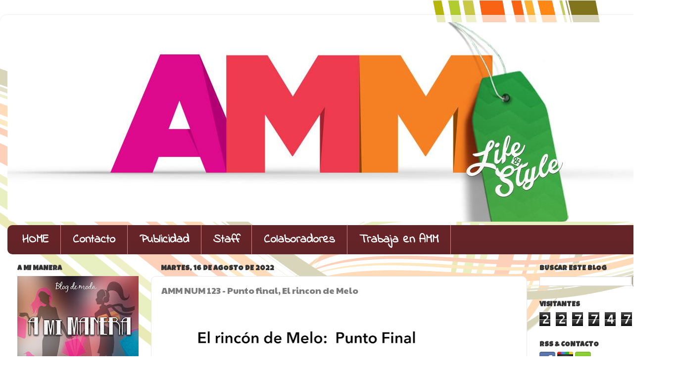

--- FILE ---
content_type: text/html; charset=UTF-8
request_url: http://ammlifestyle.blogspot.com/b/stats?style=BLACK_TRANSPARENT&timeRange=ALL_TIME&token=APq4FmDTpZJu1LLZe_dSFsMmPZzZluLzOMjzHVLcoPRsT-wjZC3VN5ff7TxDTrq_pDjw79mvoxIt12wLJIK3HnqgHR_FilHBNQ
body_size: 255
content:
{"total":227747,"sparklineOptions":{"backgroundColor":{"fillOpacity":0.1,"fill":"#000000"},"series":[{"areaOpacity":0.3,"color":"#202020"}]},"sparklineData":[[0,6],[1,11],[2,5],[3,0],[4,1],[5,2],[6,17],[7,26],[8,33],[9,93],[10,21],[11,9],[12,22],[13,14],[14,5],[15,94],[16,4],[17,6],[18,7],[19,6],[20,6],[21,6],[22,4],[23,5],[24,52],[25,99],[26,6],[27,0],[28,3],[29,2]],"nextTickMs":3600000}